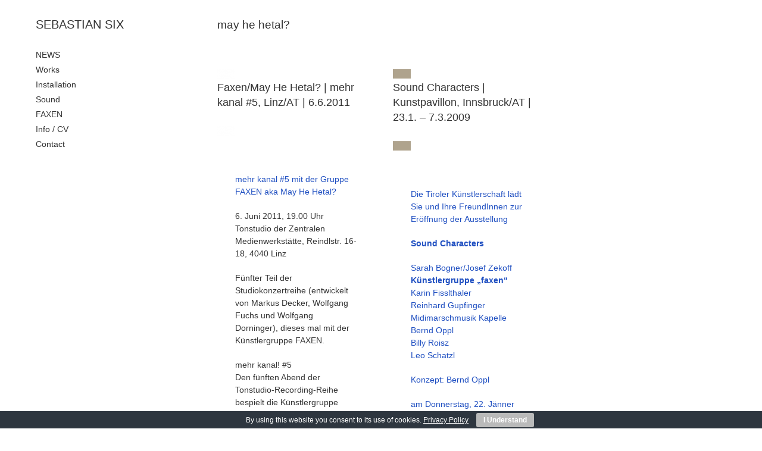

--- FILE ---
content_type: text/html; charset=UTF-8
request_url: https://sebastiansix.net/portfolio_tag/may-he-hetal/
body_size: 11998
content:
<!DOCTYPE html>
<html lang="de" class="no-js">
<head>
<meta charset="UTF-8" />
			<meta name="viewport" content="width=device-width">
		<link rel="profile" href="http://gmpg.org/xfn/11" />
	<link rel="pingback" href="https://sebastiansix.net/xmlrpc.php" />
	<title>may he hetal? &#8211; SEBASTIAN SIX</title>
<meta name='robots' content='max-image-preview:large' />
<link rel='dns-prefetch' href='//fonts.googleapis.com' />
<link rel="alternate" type="application/rss+xml" title="SEBASTIAN SIX &raquo; Feed" href="https://sebastiansix.net/feed/" />
<link rel="alternate" type="application/rss+xml" title="SEBASTIAN SIX &raquo; Kommentar-Feed" href="https://sebastiansix.net/comments/feed/" />
<link rel="alternate" type="application/rss+xml" title="SEBASTIAN SIX &raquo; Portfolio-Schlagwort-Feed für may he hetal?" href="https://sebastiansix.net/portfolio_tag/may-he-hetal/feed/" />
<style id='wp-img-auto-sizes-contain-inline-css' type='text/css'>
img:is([sizes=auto i],[sizes^="auto," i]){contain-intrinsic-size:3000px 1500px}
/*# sourceURL=wp-img-auto-sizes-contain-inline-css */
</style>
<style id='wp-emoji-styles-inline-css' type='text/css'>

	img.wp-smiley, img.emoji {
		display: inline !important;
		border: none !important;
		box-shadow: none !important;
		height: 1em !important;
		width: 1em !important;
		margin: 0 0.07em !important;
		vertical-align: -0.1em !important;
		background: none !important;
		padding: 0 !important;
	}
/*# sourceURL=wp-emoji-styles-inline-css */
</style>
<style id='wp-block-library-inline-css' type='text/css'>
:root{--wp-block-synced-color:#7a00df;--wp-block-synced-color--rgb:122,0,223;--wp-bound-block-color:var(--wp-block-synced-color);--wp-editor-canvas-background:#ddd;--wp-admin-theme-color:#007cba;--wp-admin-theme-color--rgb:0,124,186;--wp-admin-theme-color-darker-10:#006ba1;--wp-admin-theme-color-darker-10--rgb:0,107,160.5;--wp-admin-theme-color-darker-20:#005a87;--wp-admin-theme-color-darker-20--rgb:0,90,135;--wp-admin-border-width-focus:2px}@media (min-resolution:192dpi){:root{--wp-admin-border-width-focus:1.5px}}.wp-element-button{cursor:pointer}:root .has-very-light-gray-background-color{background-color:#eee}:root .has-very-dark-gray-background-color{background-color:#313131}:root .has-very-light-gray-color{color:#eee}:root .has-very-dark-gray-color{color:#313131}:root .has-vivid-green-cyan-to-vivid-cyan-blue-gradient-background{background:linear-gradient(135deg,#00d084,#0693e3)}:root .has-purple-crush-gradient-background{background:linear-gradient(135deg,#34e2e4,#4721fb 50%,#ab1dfe)}:root .has-hazy-dawn-gradient-background{background:linear-gradient(135deg,#faaca8,#dad0ec)}:root .has-subdued-olive-gradient-background{background:linear-gradient(135deg,#fafae1,#67a671)}:root .has-atomic-cream-gradient-background{background:linear-gradient(135deg,#fdd79a,#004a59)}:root .has-nightshade-gradient-background{background:linear-gradient(135deg,#330968,#31cdcf)}:root .has-midnight-gradient-background{background:linear-gradient(135deg,#020381,#2874fc)}:root{--wp--preset--font-size--normal:16px;--wp--preset--font-size--huge:42px}.has-regular-font-size{font-size:1em}.has-larger-font-size{font-size:2.625em}.has-normal-font-size{font-size:var(--wp--preset--font-size--normal)}.has-huge-font-size{font-size:var(--wp--preset--font-size--huge)}.has-text-align-center{text-align:center}.has-text-align-left{text-align:left}.has-text-align-right{text-align:right}.has-fit-text{white-space:nowrap!important}#end-resizable-editor-section{display:none}.aligncenter{clear:both}.items-justified-left{justify-content:flex-start}.items-justified-center{justify-content:center}.items-justified-right{justify-content:flex-end}.items-justified-space-between{justify-content:space-between}.screen-reader-text{border:0;clip-path:inset(50%);height:1px;margin:-1px;overflow:hidden;padding:0;position:absolute;width:1px;word-wrap:normal!important}.screen-reader-text:focus{background-color:#ddd;clip-path:none;color:#444;display:block;font-size:1em;height:auto;left:5px;line-height:normal;padding:15px 23px 14px;text-decoration:none;top:5px;width:auto;z-index:100000}html :where(.has-border-color){border-style:solid}html :where([style*=border-top-color]){border-top-style:solid}html :where([style*=border-right-color]){border-right-style:solid}html :where([style*=border-bottom-color]){border-bottom-style:solid}html :where([style*=border-left-color]){border-left-style:solid}html :where([style*=border-width]){border-style:solid}html :where([style*=border-top-width]){border-top-style:solid}html :where([style*=border-right-width]){border-right-style:solid}html :where([style*=border-bottom-width]){border-bottom-style:solid}html :where([style*=border-left-width]){border-left-style:solid}html :where(img[class*=wp-image-]){height:auto;max-width:100%}:where(figure){margin:0 0 1em}html :where(.is-position-sticky){--wp-admin--admin-bar--position-offset:var(--wp-admin--admin-bar--height,0px)}@media screen and (max-width:600px){html :where(.is-position-sticky){--wp-admin--admin-bar--position-offset:0px}}

/*# sourceURL=wp-block-library-inline-css */
</style><style id='wp-block-group-inline-css' type='text/css'>
.wp-block-group{box-sizing:border-box}:where(.wp-block-group.wp-block-group-is-layout-constrained){position:relative}
/*# sourceURL=https://sebastiansix.net/wp-includes/blocks/group/style.min.css */
</style>
<style id='global-styles-inline-css' type='text/css'>
:root{--wp--preset--aspect-ratio--square: 1;--wp--preset--aspect-ratio--4-3: 4/3;--wp--preset--aspect-ratio--3-4: 3/4;--wp--preset--aspect-ratio--3-2: 3/2;--wp--preset--aspect-ratio--2-3: 2/3;--wp--preset--aspect-ratio--16-9: 16/9;--wp--preset--aspect-ratio--9-16: 9/16;--wp--preset--color--black: #000000;--wp--preset--color--cyan-bluish-gray: #abb8c3;--wp--preset--color--white: #ffffff;--wp--preset--color--pale-pink: #f78da7;--wp--preset--color--vivid-red: #cf2e2e;--wp--preset--color--luminous-vivid-orange: #ff6900;--wp--preset--color--luminous-vivid-amber: #fcb900;--wp--preset--color--light-green-cyan: #7bdcb5;--wp--preset--color--vivid-green-cyan: #00d084;--wp--preset--color--pale-cyan-blue: #8ed1fc;--wp--preset--color--vivid-cyan-blue: #0693e3;--wp--preset--color--vivid-purple: #9b51e0;--wp--preset--gradient--vivid-cyan-blue-to-vivid-purple: linear-gradient(135deg,rgb(6,147,227) 0%,rgb(155,81,224) 100%);--wp--preset--gradient--light-green-cyan-to-vivid-green-cyan: linear-gradient(135deg,rgb(122,220,180) 0%,rgb(0,208,130) 100%);--wp--preset--gradient--luminous-vivid-amber-to-luminous-vivid-orange: linear-gradient(135deg,rgb(252,185,0) 0%,rgb(255,105,0) 100%);--wp--preset--gradient--luminous-vivid-orange-to-vivid-red: linear-gradient(135deg,rgb(255,105,0) 0%,rgb(207,46,46) 100%);--wp--preset--gradient--very-light-gray-to-cyan-bluish-gray: linear-gradient(135deg,rgb(238,238,238) 0%,rgb(169,184,195) 100%);--wp--preset--gradient--cool-to-warm-spectrum: linear-gradient(135deg,rgb(74,234,220) 0%,rgb(151,120,209) 20%,rgb(207,42,186) 40%,rgb(238,44,130) 60%,rgb(251,105,98) 80%,rgb(254,248,76) 100%);--wp--preset--gradient--blush-light-purple: linear-gradient(135deg,rgb(255,206,236) 0%,rgb(152,150,240) 100%);--wp--preset--gradient--blush-bordeaux: linear-gradient(135deg,rgb(254,205,165) 0%,rgb(254,45,45) 50%,rgb(107,0,62) 100%);--wp--preset--gradient--luminous-dusk: linear-gradient(135deg,rgb(255,203,112) 0%,rgb(199,81,192) 50%,rgb(65,88,208) 100%);--wp--preset--gradient--pale-ocean: linear-gradient(135deg,rgb(255,245,203) 0%,rgb(182,227,212) 50%,rgb(51,167,181) 100%);--wp--preset--gradient--electric-grass: linear-gradient(135deg,rgb(202,248,128) 0%,rgb(113,206,126) 100%);--wp--preset--gradient--midnight: linear-gradient(135deg,rgb(2,3,129) 0%,rgb(40,116,252) 100%);--wp--preset--font-size--small: 13px;--wp--preset--font-size--medium: 20px;--wp--preset--font-size--large: 36px;--wp--preset--font-size--x-large: 42px;--wp--preset--spacing--20: 0.44rem;--wp--preset--spacing--30: 0.67rem;--wp--preset--spacing--40: 1rem;--wp--preset--spacing--50: 1.5rem;--wp--preset--spacing--60: 2.25rem;--wp--preset--spacing--70: 3.38rem;--wp--preset--spacing--80: 5.06rem;--wp--preset--shadow--natural: 6px 6px 9px rgba(0, 0, 0, 0.2);--wp--preset--shadow--deep: 12px 12px 50px rgba(0, 0, 0, 0.4);--wp--preset--shadow--sharp: 6px 6px 0px rgba(0, 0, 0, 0.2);--wp--preset--shadow--outlined: 6px 6px 0px -3px rgb(255, 255, 255), 6px 6px rgb(0, 0, 0);--wp--preset--shadow--crisp: 6px 6px 0px rgb(0, 0, 0);}:where(.is-layout-flex){gap: 0.5em;}:where(.is-layout-grid){gap: 0.5em;}body .is-layout-flex{display: flex;}.is-layout-flex{flex-wrap: wrap;align-items: center;}.is-layout-flex > :is(*, div){margin: 0;}body .is-layout-grid{display: grid;}.is-layout-grid > :is(*, div){margin: 0;}:where(.wp-block-columns.is-layout-flex){gap: 2em;}:where(.wp-block-columns.is-layout-grid){gap: 2em;}:where(.wp-block-post-template.is-layout-flex){gap: 1.25em;}:where(.wp-block-post-template.is-layout-grid){gap: 1.25em;}.has-black-color{color: var(--wp--preset--color--black) !important;}.has-cyan-bluish-gray-color{color: var(--wp--preset--color--cyan-bluish-gray) !important;}.has-white-color{color: var(--wp--preset--color--white) !important;}.has-pale-pink-color{color: var(--wp--preset--color--pale-pink) !important;}.has-vivid-red-color{color: var(--wp--preset--color--vivid-red) !important;}.has-luminous-vivid-orange-color{color: var(--wp--preset--color--luminous-vivid-orange) !important;}.has-luminous-vivid-amber-color{color: var(--wp--preset--color--luminous-vivid-amber) !important;}.has-light-green-cyan-color{color: var(--wp--preset--color--light-green-cyan) !important;}.has-vivid-green-cyan-color{color: var(--wp--preset--color--vivid-green-cyan) !important;}.has-pale-cyan-blue-color{color: var(--wp--preset--color--pale-cyan-blue) !important;}.has-vivid-cyan-blue-color{color: var(--wp--preset--color--vivid-cyan-blue) !important;}.has-vivid-purple-color{color: var(--wp--preset--color--vivid-purple) !important;}.has-black-background-color{background-color: var(--wp--preset--color--black) !important;}.has-cyan-bluish-gray-background-color{background-color: var(--wp--preset--color--cyan-bluish-gray) !important;}.has-white-background-color{background-color: var(--wp--preset--color--white) !important;}.has-pale-pink-background-color{background-color: var(--wp--preset--color--pale-pink) !important;}.has-vivid-red-background-color{background-color: var(--wp--preset--color--vivid-red) !important;}.has-luminous-vivid-orange-background-color{background-color: var(--wp--preset--color--luminous-vivid-orange) !important;}.has-luminous-vivid-amber-background-color{background-color: var(--wp--preset--color--luminous-vivid-amber) !important;}.has-light-green-cyan-background-color{background-color: var(--wp--preset--color--light-green-cyan) !important;}.has-vivid-green-cyan-background-color{background-color: var(--wp--preset--color--vivid-green-cyan) !important;}.has-pale-cyan-blue-background-color{background-color: var(--wp--preset--color--pale-cyan-blue) !important;}.has-vivid-cyan-blue-background-color{background-color: var(--wp--preset--color--vivid-cyan-blue) !important;}.has-vivid-purple-background-color{background-color: var(--wp--preset--color--vivid-purple) !important;}.has-black-border-color{border-color: var(--wp--preset--color--black) !important;}.has-cyan-bluish-gray-border-color{border-color: var(--wp--preset--color--cyan-bluish-gray) !important;}.has-white-border-color{border-color: var(--wp--preset--color--white) !important;}.has-pale-pink-border-color{border-color: var(--wp--preset--color--pale-pink) !important;}.has-vivid-red-border-color{border-color: var(--wp--preset--color--vivid-red) !important;}.has-luminous-vivid-orange-border-color{border-color: var(--wp--preset--color--luminous-vivid-orange) !important;}.has-luminous-vivid-amber-border-color{border-color: var(--wp--preset--color--luminous-vivid-amber) !important;}.has-light-green-cyan-border-color{border-color: var(--wp--preset--color--light-green-cyan) !important;}.has-vivid-green-cyan-border-color{border-color: var(--wp--preset--color--vivid-green-cyan) !important;}.has-pale-cyan-blue-border-color{border-color: var(--wp--preset--color--pale-cyan-blue) !important;}.has-vivid-cyan-blue-border-color{border-color: var(--wp--preset--color--vivid-cyan-blue) !important;}.has-vivid-purple-border-color{border-color: var(--wp--preset--color--vivid-purple) !important;}.has-vivid-cyan-blue-to-vivid-purple-gradient-background{background: var(--wp--preset--gradient--vivid-cyan-blue-to-vivid-purple) !important;}.has-light-green-cyan-to-vivid-green-cyan-gradient-background{background: var(--wp--preset--gradient--light-green-cyan-to-vivid-green-cyan) !important;}.has-luminous-vivid-amber-to-luminous-vivid-orange-gradient-background{background: var(--wp--preset--gradient--luminous-vivid-amber-to-luminous-vivid-orange) !important;}.has-luminous-vivid-orange-to-vivid-red-gradient-background{background: var(--wp--preset--gradient--luminous-vivid-orange-to-vivid-red) !important;}.has-very-light-gray-to-cyan-bluish-gray-gradient-background{background: var(--wp--preset--gradient--very-light-gray-to-cyan-bluish-gray) !important;}.has-cool-to-warm-spectrum-gradient-background{background: var(--wp--preset--gradient--cool-to-warm-spectrum) !important;}.has-blush-light-purple-gradient-background{background: var(--wp--preset--gradient--blush-light-purple) !important;}.has-blush-bordeaux-gradient-background{background: var(--wp--preset--gradient--blush-bordeaux) !important;}.has-luminous-dusk-gradient-background{background: var(--wp--preset--gradient--luminous-dusk) !important;}.has-pale-ocean-gradient-background{background: var(--wp--preset--gradient--pale-ocean) !important;}.has-electric-grass-gradient-background{background: var(--wp--preset--gradient--electric-grass) !important;}.has-midnight-gradient-background{background: var(--wp--preset--gradient--midnight) !important;}.has-small-font-size{font-size: var(--wp--preset--font-size--small) !important;}.has-medium-font-size{font-size: var(--wp--preset--font-size--medium) !important;}.has-large-font-size{font-size: var(--wp--preset--font-size--large) !important;}.has-x-large-font-size{font-size: var(--wp--preset--font-size--x-large) !important;}
/*# sourceURL=global-styles-inline-css */
</style>

<style id='classic-theme-styles-inline-css' type='text/css'>
/*! This file is auto-generated */
.wp-block-button__link{color:#fff;background-color:#32373c;border-radius:9999px;box-shadow:none;text-decoration:none;padding:calc(.667em + 2px) calc(1.333em + 2px);font-size:1.125em}.wp-block-file__button{background:#32373c;color:#fff;text-decoration:none}
/*# sourceURL=/wp-includes/css/classic-themes.min.css */
</style>
<link rel='stylesheet' id='cookie-bar-css-css' href='https://sebastiansix.net/wp-content/plugins/cookie-bar/css/cookie-bar.css?ver=6.9' type='text/css' media='all' />
<link rel='stylesheet' id='leaflet-css-css' href='https://sebastiansix.net/wp-content/plugins/meow-lightbox/app/style.min.css?ver=1769513680' type='text/css' media='all' />
<link rel='stylesheet' id='wp_portfolio_style-css' href='https://sebastiansix.net/wp-content/themes/wp-portfolio-pro/style.css?ver=6.9' type='text/css' media='all' />
<link rel='stylesheet' id='wp-portfolio-font-awesome-css' href='https://sebastiansix.net/wp-content/themes/wp-portfolio-pro/font-awesome/css/font-awesome.css?ver=6.9' type='text/css' media='all' />
<link rel='stylesheet' id='wp_portfolio_responsive-css' href='https://sebastiansix.net/wp-content/themes/wp-portfolio-pro/css/responsive.css?ver=6.9' type='text/css' media='all' />
<link rel='stylesheet' id='owl_carousel-css' href='https://sebastiansix.net/wp-content/themes/wp-portfolio-pro/owlcarousel/owl.carousel.css?ver=6.9' type='text/css' media='all' />
<link rel='stylesheet' id='wp_portfolio_google_font-css' href='//fonts.googleapis.com/css?family=Array%3A700%2C700italic%2C400%2C300%2C300italic%2C400italic%2C600%2C600italic&#038;ver=6.9' type='text/css' media='all' />
<link rel='stylesheet' id='slb_core-css' href='https://sebastiansix.net/wp-content/plugins/simple-lightbox/client/css/app.css?ver=2.9.4' type='text/css' media='all' />
<script type="text/javascript" src="https://sebastiansix.net/wp-includes/js/jquery/jquery.min.js?ver=3.7.1" id="jquery-core-js"></script>
<script type="text/javascript" src="https://sebastiansix.net/wp-includes/js/jquery/jquery-migrate.min.js?ver=3.4.1" id="jquery-migrate-js"></script>
<script type="text/javascript" src="https://sebastiansix.net/wp-content/plugins/cookie-bar/js/cookie-bar.js?ver=1769702224" id="cookie-bar-js-js"></script>
<script type="text/javascript" src="https://sebastiansix.net/wp-includes/js/dist/hooks.min.js?ver=dd5603f07f9220ed27f1" id="wp-hooks-js"></script>
<script type="text/javascript" src="https://sebastiansix.net/wp-includes/js/dist/i18n.min.js?ver=c26c3dc7bed366793375" id="wp-i18n-js"></script>
<script type="text/javascript" id="wp-i18n-js-after">
/* <![CDATA[ */
wp.i18n.setLocaleData( { 'text direction\u0004ltr': [ 'ltr' ] } );
//# sourceURL=wp-i18n-js-after
/* ]]> */
</script>
<script type="text/javascript" id="mwl-build-js-js-extra">
/* <![CDATA[ */
var mwl_settings = {"api_url":"https://sebastiansix.net/wp-json/meow-lightbox/v1/","rest_nonce":"6a63414cd6","plugin_url":"https://sebastiansix.net/wp-content/plugins/meow-lightbox/app/","version":"1769513680","settings":{"rtf_slider_fix":false,"engine":"default","backdrop_opacity":85,"theme":"dark","flat_orientation":"below","orientation":"auto","selector":".entry-content, .gallery, .mgl-gallery, .wp-block-gallery,  .wp-block-image","selector_ahead":false,"deep_linking":false,"deep_linking_slug":"mwl","rendering_delay":300,"skip_dynamic_fetch":false,"include_orphans":false,"js_logs":false,"social_sharing":false,"social_sharing_facebook":true,"social_sharing_twitter":true,"social_sharing_pinterest":true,"separate_galleries":false,"disable_arrows_on_mobile":false,"animation_toggle":"none","animation_speed":"normal","low_res_placeholder":false,"wordpress_big_image":false,"right_click_protection":true,"magnification":true,"full_screen":true,"anti_selector":".blog, .archive, .emoji, .attachment-post-image, .lsow-project-image","preloading":false,"download_link":false,"caption_source":"caption","caption_ellipsis":true,"exif":{"title":"","caption":"1","camera":"","lens":"","date":false,"date_timezone":false,"shutter_speed":"","aperture":"","focal_length":"","copyright":false,"author":false,"iso":"","keywords":false,"metadata_toggle":false,"metadata_toggle_start_hidden":false},"slideshow":{"enabled":false,"timer":3000},"map":{"enabled":false}}};
//# sourceURL=mwl-build-js-js-extra
/* ]]> */
</script>
<script type="text/javascript" src="https://sebastiansix.net/wp-content/plugins/meow-lightbox/app/lightbox.js?ver=1769513680" id="mwl-build-js-js"></script>
<link rel="https://api.w.org/" href="https://sebastiansix.net/wp-json/" /><link rel="alternate" title="JSON" type="application/json" href="https://sebastiansix.net/wp-json/wp/v2/portfolio_tag/149" /><link rel="EditURI" type="application/rsd+xml" title="RSD" href="https://sebastiansix.net/xmlrpc.php?rsd" />
<meta name="generator" content="WordPress 6.9" />
<!-- SEBASTIAN SIX Custom CSS Styles -->
<style type="text/css" media="screen">
.post-main .has-post-thumbnail .entry-wrap:hover .entry-main {
  opacity: 0.6;
}

.entry-meta.clearfix {
  display: none;
}

.entry-meta {
  visibility: hidden;
}

.site-info.clearfix {
  display: none;
}

.nav-links.clearfix {
  display: none;
}

.site-header::after {
  display: none;
}

#site-title a::after {
  display: none;
}

.sow-blog-content-wrapper {
  width: 80%;
}

.post-main .sticky .sticky-post {
  display: none;
}
</style>
		<style type="text/css">
		/* Slider Content Center */
		.featured-slider .featured-text {
			top: 50%;
			left: 50%;
			right: auto;
			bottom: auto;
			-webkit-transform: translate(-50%, -50%);
			-ms-transform: translate(-50%, -50%);
			transform: translate(-50%, -50%);
		}
		@media only screen and (max-width: 1023px) {
			.featured-slider .featured-text {
				text-align: center;
				padding-left: 15px;
				padding-right: 15px;
			}
		}
					/* Slider Height */
			.featured-slider .featured-image::before {
				padding-top: 0%			}
					</style>
		
<style type="text/css">

/* Site Title */
#site-title {
	font-family: 'Array', sans-serif;
}

/* Main Content Wrap*/
	#page {
		background-color: #ffffff;
	}

/* Content */
	body,
	input,
	textarea,
	select,
	.post-main .post p,
	.woocommerce ul.products li.product .price,
	.woocommerce div.product p.price,
	.woocommerce div.product span.price,
	.woocommerce-page .select2-container--default .select2-selection--single .select2-selection__rendered,
	.widget_featured_page .highlighted-content,
	.wp-block-calendar table caption,
	.wp-block-calendar table tbody,
	.wp-block-latest-posts__post-date {
		color: #333333;
	}
	.widget_testimonial .owl-carousel .owl-dots .owl-dot span {
		background-color: #333333;
	}
	blockquote {
		border-color: #333333;
	}
	input.s::-webkit-input-placeholder {
		color: #333333;
	}
	input.s::-moz-placeholder {
		color: #333333;
	}
	input.s:-ms-input-placeholder {
		color: #333333;
	}
	input.s:-moz-placeholder {
		color: #333333;
	}
/* links */
	::selection {
	background-color: #1f4fc1;
	color: #fff;
	}
	::-moz-selection {
		background-color: #1f4fc1;
		color: #fff;
	}
	a,
	.tag-links,
	.tag-links:before,
	.wp-pagenavi a,
	.woocommerce .star-rating,
	.woocommerce .star-rating:before,
	.wp-block-calendar tfoot a,
	.widget ul li a,
	.widget_tag_cloud a,
	.woocommerce-MyAccount-navigation ul li a,
	.woocommerce nav.woocommerce-pagination ul li .page-numbers {
		color: #1f4fc1;
	}
	.widget_testimonial .owl-carousel .owl-dots .owl-dot.active span {
		background-color: #1f4fc1;
	}
/* Link Hover */
	a:focus,
	a:active,
	a:hover,
	#site-title a:hover,
	#site-title a:focus,
	#site-title a:active,
	.entry-title a:hover,
	.entry-title a:focus,
	.entry-title a:active,
	.entry-meta a:hover,
	.widget_service .service-title a:hover,
	.widget a:hover,
	#secondary .widget a:hover,
	#colophon .widget a:hover,
	.widget ul li a:hover,
	#secondary .widget ul li a:hover,
	#colophon .widget ul li a:hover,
	.site-info .copyright a:hover,
	.main-navigation a:hover,
	.main-navigation ul li.current-menu-item > a,
	.main-navigation ul li.current_page_ancestor > a,
	.main-navigation ul li.current-menu-ancestor > a,
	.main-navigation ul li.current_page_item > a,
	.top-navigation a:hover,
	.top-navigation ul li.current-menu-item > a,
	.top-navigation ul li.current_page_ancestor > a,
	.top-navigation ul li.current-menu-ancestor > a,
	.top-navigation ul li.current_page_item > a,
	.top-navigation ul li:hover > a,
	.top-navigation ul li ul li a:hover,
	.top-navigation ul li ul li:hover > a,
	.widget_archive li a[aria-current="page"],
	#secondary .widget_archive li a[aria-current="page"],
	#colophon .widget_archive li a[aria-current="page"],
	.widget_categories .current-cat a,
	#secondary .widget_categories .current-cat a,
	#colophon .widget_categories .current-cat a,
	.widget_tag_cloud a:hover,
	#secondary .widget_tag_cloud a:hover,
	#colophon .widget_tag_cloud a:hover,
	.widget_nav_menu ul li.current_page_item > a,
	.widget_nav_menu ul li.current_page_ancestor > a,
	.widget_nav_menu ul li.current-menu-item > a,
	.widget_nav_menu ul li.current-menu-ancestor > a,
	#secondary .widget_nav_menu ul li.current_page_item > a,
	#secondary .widget_nav_menu ul li.current_page_ancestor > a,
	#secondary .widget_nav_menu ul li.current-menu-item > a,
	#secondary .widget_nav_menu ul li.current-menu-ancestor > a,
	#colophon .widget_nav_menu ul li.current_page_item > a,
	#colophon .widget_nav_menu ul li.current_page_ancestor > a,
	#colophon .widget_nav_menu ul li.current-menu-item > a,
	#colophon .widget_nav_menu ul li.current-menu-ancestor > a,
	.widget_pages ul li.current_page_item > a,
	.widget_pages ul li.current_page_ancestor > a,
	#secondary .widget_pages ul li.current_page_item > a,
	#secondary .widget_pages ul li.current_page_ancestor > a,
	#colophon .widget_pages ul li.current_page_item > a,
	#colophon .widget_pages ul li.current_page_ancestor > a,
	.featured-slider .featured-text .featured-title a:hover,
	.woocommerce-MyAccount-navigation ul li:hover a,
	.woocommerce-MyAccount-navigation ul li.is-active a,
	.woocommerce.widget_product_categories ul.product-categories .current-cat-parent > a,
	.woocommerce.widget_product_categories ul.product-categories .current-cat > a {
		color: #749bbf;
	}

/* Site Title */
	#site-title a {
		font-size:20px;
	}
/* Featured Slider Title */
	.featured-slider .featured-text .featured-title {
		font-size:19px;
	}
/* Template Widgets Title (Portfolio, Our Team, Testimonial, Service) and Blog List view Post Title */
	.site-main .widget-title,
	.entry-title,
	.comments-title,
	#respond h3#reply-title {
		font-size:28px;
	}
/* Service Item, Featured Page Widget Secondary Content, Our Team Name, Woo Commerce Products Title */
	.widget_service .service-title,
	.widget_featured_page .highlighted-content,
	#main .widget_our_team .our-team-name,
	.woocommerce ul.products li.product .woocommerce-loop-category__title,
	.woocommerce ul.products li.product .woocommerce-loop-product__title,
	.woocommerce ul.products li.product h3 {
		font-size:18px;
	}
/* Page Title */
	.page-title {
		font-size:19px;
	}
/* Blog Grid view Post Title and Sidebar/Footer Widget Title */
	.post-main .entry-title,
	#secondary .widget-title,
	#colophon .widget-title {
		font-size:18px;
	}
/* Post Navigation Title */
	.nav-links {
		font-size:14px;
	}
</style>
<!-- Matomo -->
<script>
  var _paq = window._paq = window._paq || [];
  /* tracker methods like "setCustomDimension" should be called before "trackPageView" */
  _paq.push(['trackPageView']);
_paq.push(['trackVisibleContentImpressions']);
  _paq.push(['enableLinkTracking']);
  (function() {
    var u="https://webstats.servus.at/";
    _paq.push(['setTrackerUrl', u+'piwik.php']);
    _paq.push(['setSiteId', '22']);
    var d=document, g=d.createElement('script'), s=d.getElementsByTagName('script')[0];
    g.async=true; g.src=u+'piwik.js'; s.parentNode.insertBefore(g,s);
  })();
</script>
<!-- End Matomo Code -->
<style type="text/css" id="custom-background-css">
body.custom-background { background-color: #ffffff; }
</style>
	<link rel="icon" href="https://sebastiansix.net/wp-content/uploads/2016/10/favicon-200x200.png" sizes="32x32" />
<link rel="icon" href="https://sebastiansix.net/wp-content/uploads/2016/10/favicon-200x200.png" sizes="192x192" />
<link rel="apple-touch-icon" href="https://sebastiansix.net/wp-content/uploads/2016/10/favicon-200x200.png" />
<meta name="msapplication-TileImage" content="https://sebastiansix.net/wp-content/uploads/2016/10/favicon-300x300.png" />
	<link rel='stylesheet' id='so-css-wp-portfolio-pro-css' href='https://sebastiansix.net/wp-content/uploads/so-css/so-css-wp-portfolio-pro.css?ver=1749625485' type='text/css' media='all' />
</head>
	<body class="archive tax-portfolio_tag term-may-he-hetal term-149 custom-background wp-theme-wp-portfolio-pro narrow-layout">
				<div id="page" class="hfeed site">
			<header id="masthead" class="site-header" role="banner">
				<section id="site-logo" class="clearfix">
							<h2 id="site-title"> 
					<a href="https://sebastiansix.net/" title="SEBASTIAN SIX" rel="home"> SEBASTIAN SIX </a> 
				</h2><!-- #site-title -->
							</section><!-- #site-logo -->
							<button class="menu-toggle">Responsive Menu</button>
										<nav id="site-navigation" class="main-navigation clearfix" role="navigation">
					<ul class="nav-menu"><li id="menu-item-8179" class="menu-item menu-item-type-post_type menu-item-object-page menu-item-8179"><a href="https://sebastiansix.net/news/">NEWS</a></li>
<li id="menu-item-7648" class="menu-item menu-item-type-taxonomy menu-item-object-category menu-item-7648"><a href="https://sebastiansix.net/category/artworks/">Works</a></li>
<li id="menu-item-2704" class="menu-item menu-item-type-taxonomy menu-item-object-category menu-item-2704"><a href="https://sebastiansix.net/category/artworks/installation/">Installation</a></li>
<li id="menu-item-2484" class="menu-item menu-item-type-taxonomy menu-item-object-category menu-item-2484"><a href="https://sebastiansix.net/category/artworks/sound/">Sound</a></li>
<li id="menu-item-5654" class="menu-item menu-item-type-taxonomy menu-item-object-category menu-item-5654"><a href="https://sebastiansix.net/category/faxen/">FAXEN</a></li>
<li id="menu-item-2695" class="menu-item menu-item-type-post_type menu-item-object-page menu-item-2695"><a href="https://sebastiansix.net/info/">Info / CV</a></li>
<li id="menu-item-2694" class="menu-item menu-item-type-post_type menu-item-object-page menu-item-2694"><a href="https://sebastiansix.net/contact/">Contact</a></li>
</ul>				</nav><!-- #access -->
		</header><!-- #masthead -->
<div id="content" class="site-content">
						<div class="page-title-wrap clearfix">
								<h1 class="page-title">may he hetal?</h1><!-- .page-title -->
													</div><!-- .page-title-wrap -->
						<div id="primary" class="content-area">
			<div id="main" class="site-main">	<div class="post-main column-area column-third clearfix">
						<section id="post-4423" class="column-wrap post-4423 portfolio type-portfolio status-publish has-post-thumbnail hentry portfolio_category-event portfolio_category-featured portfolio_category-news portfolio_category-performance portfolio_tag-148 portfolio_tag-faxen portfolio_tag-may-he-hetal">
																		<a class="entry-wrap" href="https://sebastiansix.net/portfolio/faxen-mehr-kanal/" title="Faxen/May He Hetal? | mehr kanal #5, Linz/AT | 6.6.2011" style="background-image:url('https://sebastiansix.net/wp-content/uploads/2018/05/mehr-kanal-5.png');" >
																<span class ="entry-main">
									<h2 class="entry-title">Faxen/May He Hetal? | mehr kanal #5, Linz/AT | 6.6.2011</h2><!-- .entry-title -->
																		<p><div id="pl-4423"  class="panel-layout" >
<div id="pg-4423-0"  class="panel-grid panel-no-style" >
<div id="pgc-4423-0-0"  class="panel-grid-cell panel-grid-cell-empty"  data-weight="1" ></div>
</div>
<div id="pg-4423-1"  class="panel-grid panel-no-style"  data-style="{&quot;background_image_attachment&quot;:false,&quot;background_display&quot;:&quot;tile&quot;,&quot;lsow_dark_bg&quot;:&quot;&quot;,&quot;cell_alignment&quot;:&quot;flex-start&quot;}"  data-ratio="0.7320508"  data-ratio-direction="right" >
<div id="pgc-4423-1-0"  class="panel-grid-cell"  data-weight="0.44092698882357" >
<div id="panel-4423-1-0-0" class="so-panel widget widget_sow-editor panel-first-child panel-last-child" data-index="0" data-style="{&quot;background_image_attachment&quot;:false,&quot;background_display&quot;:&quot;tile&quot;}" >
<div class="so-widget-sow-editor so-widget-sow-editor-base">
<div class="siteorigin-widget-tinymce textwidget">
	mehr kanal #5 mit der Gruppe FAXEN aka <a href="https://sebastiansix.net/2008/08/may-he-hetal/">May He Hetal?</a></p>
<p>6. Juni 2011, 19.00 Uhr<br />
Tonstudio der Zentralen Medienwerkstätte, Reindlstr. 16-18, 4040 Linz</p>
<p>Fünfter Teil der Studiokonzertreihe (entwickelt von Markus Decker, Wolfgang Fuchs und Wolfgang Dorninger), dieses mal mit der Künstlergruppe FAXEN.</p>
<p>mehr kanal! #5<br />
Den fünften Abend der Tonstudio-Recording-Reihe bespielt die Künstlergruppe Faxen, die mit ihren umgebauten und modifizierten, altbekannten Musikinstrumenten den Soundteppich auslegt. Die Gruppe sucht die Fehler in den Maschinen oder platziert sie dort, wo sie die Mutationen haben wollen. Mensch-Messgerät-Sound.</p></div>
</div>
</div>
</div>
<div id="pgc-4423-1-1"  class="panel-grid-cell panel-grid-cell-mobile-last"  data-weight="0.33143361251187" >
<div id="panel-4423-1-1-0" class="so-panel widget widget_sow-editor panel-first-child panel-last-child" data-index="1" data-style="{&quot;background_image_attachment&quot;:false,&quot;background_display&quot;:&quot;tile&quot;}" >
<div class="so-widget-sow-editor so-widget-sow-editor-base">
<div class="siteorigin-widget-tinymce textwidget">
<p><a href="https://sebastiansix.net/wp-content/uploads/2018/05/mehr-kanal-5.png" data-slb-active="1" data-slb-asset="809424150" data-slb-internal="0" data-slb-group="4423"><img fetchpriority="high" decoding="async" class="alignnone wp-image-4424 size-full" src="https://sebastiansix.net/wp-content/uploads/2018/05/mehr-kanal-5.png" alt="" width="848" height="1200" srcset="https://sebastiansix.net/wp-content/uploads/2018/05/mehr-kanal-5.png 848w, https://sebastiansix.net/wp-content/uploads/2018/05/mk5-212x300.png 212w, https://sebastiansix.net/wp-content/uploads/2018/05/mk5-724x1024.png 724w" sizes="(max-width: 848px) 100vw, 848px" /></a></p>
</div>
</div>
</div>
</div>
<div id="pgc-4423-1-2"  class="panel-grid-cell panel-grid-cell-empty"  data-weight="0.22763939866457" ></div>
</div>
<div id="pg-4423-2"  class="panel-grid panel-no-style"  data-style="{&quot;background_image_attachment&quot;:false,&quot;background_display&quot;:&quot;tile&quot;,&quot;lsow_dark_bg&quot;:&quot;&quot;,&quot;cell_alignment&quot;:&quot;flex-start&quot;}"  data-ratio="0.61803398"  data-ratio-direction="right" >
<div id="pgc-4423-2-0"  class="panel-grid-cell panel-grid-cell-empty"  data-weight="0.77638191443908" ></div>
<div id="pgc-4423-2-1"  class="panel-grid-cell panel-grid-cell-empty panel-grid-cell-mobile-last"  data-weight="0.032635083475271" ></div>
<div id="pgc-4423-2-2"  class="panel-grid-cell panel-grid-cell-empty"  data-weight="0.19098300208565" ></div>
</div>
</div>
</p>
																	</span><!-- .entry-main -->
							</a><!-- .entry-wrap -->
											</section><!-- post -->
									<section id="post-4280" class="column-wrap post-4280 portfolio type-portfolio status-publish has-post-thumbnail hentry portfolio_category-exhibition portfolio_category-featured portfolio_category-news portfolio_category-performance portfolio_tag-faxen portfolio_tag-may-he-hetal">
																		<a class="entry-wrap" href="https://sebastiansix.net/portfolio/sound-characters/" title="Sound Characters | Kunstpavillon, Innsbruck/AT | 23.1. – 7.3.2009" style="background-image:url('https://sebastiansix.net/wp-content/uploads/2009/01/sound_characters.jpg');" >
																<span class ="entry-main">
									<h2 class="entry-title">Sound Characters | Kunstpavillon, Innsbruck/AT | 23.1. – 7.3.2009</h2><!-- .entry-title -->
																		<p><div id="pl-4280"  class="panel-layout" >
<div id="pg-4280-0"  class="panel-grid panel-no-style" >
<div id="pgc-4280-0-0"  class="panel-grid-cell panel-grid-cell-empty"  data-weight="1" ></div>
</div>
<div id="pg-4280-1"  class="panel-grid panel-no-style"  data-style="{&quot;background_image_attachment&quot;:false,&quot;background_display&quot;:&quot;tile&quot;,&quot;lsow_dark_bg&quot;:&quot;&quot;,&quot;cell_alignment&quot;:&quot;flex-start&quot;}"  data-ratio="0.7320508"  data-ratio-direction="right" >
<div id="pgc-4280-1-0"  class="panel-grid-cell"  data-weight="0.44687936977595" >
<div id="panel-4280-1-0-0" class="so-panel widget widget_sow-editor panel-first-child panel-last-child" data-index="0" data-style="{&quot;background_image_attachment&quot;:false,&quot;background_display&quot;:&quot;tile&quot;}" >
<div class="so-widget-sow-editor so-widget-sow-editor-base">
<div class="siteorigin-widget-tinymce textwidget">
	Die Tiroler Künstlerschaft lädt Sie und Ihre FreundInnen zur Eröffnung der Ausstellung</p>
<p><strong>Sound Characters</strong></p>
<p>Sarah Bogner/Josef Zekoff<br />
<strong>Künstlergruppe „faxen“</strong><br />
Karin Fisslthaler<br />
Reinhard Gupfinger<br />
Midimarschmusik Kapelle<br />
Bernd Oppl<br />
Billy Roisz<br />
Leo Schatzl</p>
<p>Konzept: Bernd Oppl</p>
<p>am Donnerstag, 22. Jänner 2009 um 19.30 in den Kunstpavillon ein. Eröffnungsperformance: Festzug der Midimarschmusik Kapelle zum Kunstpavillon</p>
<p>Finissage: <strong>MAY HE HETAL</strong>, Andreas Kurz und Bernd Oppl live am Freitag, 06. März 2009 um 20.00</p>
<p>Dauer der Ausstellung:<br />
23. Jänner – 07. März 2009<br />
Di – Fr 10.00 – 12.00, 14.00 – 18.00 Sa 11.00 – 17.00</p></div>
</div>
</div>
</div>
<div id="pgc-4280-1-1"  class="panel-grid-cell panel-grid-cell-mobile-last"  data-weight="0.33825714538608" >
<div id="panel-4280-1-1-0" class="so-panel widget widget_sow-editor panel-first-child panel-last-child" data-index="1" data-style="{&quot;background_image_attachment&quot;:false,&quot;background_display&quot;:&quot;tile&quot;}" >
<div class="so-widget-sow-editor so-widget-sow-editor-base">
<div class="siteorigin-widget-tinymce textwidget">
<p><a href="https://sebastiansix.net/wp-content/uploads/2009/01/sound_characters.jpg" data-slb-active="1" data-slb-asset="1306532258" data-slb-internal="0" data-slb-group="4280"><img decoding="async" class="alignnone wp-image-4282 size-full" src="https://sebastiansix.net/wp-content/uploads/2009/01/sound_characters.jpg" alt="" width="1176" height="2266" srcset="https://sebastiansix.net/wp-content/uploads/2009/01/sound_characters.jpg 1176w, https://sebastiansix.net/wp-content/uploads/2009/01/sound_characters-156x300.jpg 156w, https://sebastiansix.net/wp-content/uploads/2009/01/sound_characters-531x1024.jpg 531w" sizes="(max-width: 1176px) 100vw, 1176px" /></a></p>
</div>
</div>
</div>
</div>
<div id="pgc-4280-1-2"  class="panel-grid-cell panel-grid-cell-empty"  data-weight="0.21486348483798" ></div>
</div>
<div id="pg-4280-2"  class="panel-grid panel-no-style"  data-style="{&quot;background_image_attachment&quot;:false,&quot;background_display&quot;:&quot;tile&quot;,&quot;lsow_dark_bg&quot;:&quot;&quot;,&quot;cell_alignment&quot;:&quot;flex-start&quot;}"  data-ratio="0.61803398"  data-ratio-direction="right" >
<div id="pgc-4280-2-0"  class="panel-grid-cell panel-grid-cell-empty"  data-weight="0.77638191443908" ></div>
<div id="pgc-4280-2-1"  class="panel-grid-cell panel-grid-cell-empty panel-grid-cell-mobile-last"  data-weight="0.032635083475271" ></div>
<div id="pgc-4280-2-2"  class="panel-grid-cell panel-grid-cell-empty"  data-weight="0.19098300208565" ></div>
</div>
</div>
</p>
																	</span><!-- .entry-main -->
							</a><!-- .entry-wrap -->
											</section><!-- post -->
					</div><!-- #post-main -->
	</div><!-- #main -->			</div><!-- #primary -->
	</div><!-- #content -->
		<div id="secondary">
	  <aside id="block-5" class="widget widget_block">
<div class="wp-block-group"><div class="wp-block-group__inner-container is-layout-flow wp-block-group-is-layout-flow"></div></div>
</aside><aside id="block-15" class="widget widget_block"></aside>	</div><!-- #secondary -->						<footer id="colophon" class="site-footer clearfix" role="contentinfo">
					<div class="site-info clearfix">
		<div class="social-profiles clearfix">
		<ul class="menu">
<li class="page_item page-item-2680"><a href="https://sebastiansix.net/contact/"><span class="screen-reader-text">Contact</span></a></li>
<li class="page_item page-item-2677"><a href="https://sebastiansix.net/info/"><span class="screen-reader-text">Info / CV</span></a></li>
<li class="page_item page-item-2732"><a href="https://sebastiansix.net/news/"><span class="screen-reader-text">NEWS</span></a></li>
<li class="page_item page-item-4792"><a href="https://sebastiansix.net/privacy-policy-impressum/"><span class="screen-reader-text">Privacy Policy</span></a></li>
</ul>
		</div><!-- .social-profiles -->
	<div class="copyright">Copyright ©2022 &lt;a href=&quot;https://sebastiansix.net/&quot; title=&quot;SEBASTIAN SIX&quot;  | <a class="privacy-policy-link" href="https://sebastiansix.net/privacy-policy-impressum/" rel="privacy-policy">Privacy Policy</a></div><!-- .copyright -->	</div><!-- .site-info -->
	<div class="back-to-top"><a title="Go to Top" href="#masthead"></a></div><!-- .back-to-top -->
			</footer><!-- #colophon -->
		</div><!-- #page -->
		<script type="speculationrules">
{"prefetch":[{"source":"document","where":{"and":[{"href_matches":"/*"},{"not":{"href_matches":["/wp-*.php","/wp-admin/*","/wp-content/uploads/*","/wp-content/*","/wp-content/plugins/*","/wp-content/themes/wp-portfolio-pro/*","/*\\?(.+)"]}},{"not":{"selector_matches":"a[rel~=\"nofollow\"]"}},{"not":{"selector_matches":".no-prefetch, .no-prefetch a"}}]},"eagerness":"conservative"}]}
</script>
        <style type="text/css" >
            



        </style>
    <!-- Cookie Bar -->
<div id="eu-cookie-bar">By using this website you consent to its use of cookies. <a href='https://sebastiansix.net/privacy-policy-impressum/' target='_blank' rel='nofollow'> Privacy Policy</a> <button id="euCookieAcceptWP"  style="background:#bababa;"  onclick="euSetCookie('euCookiesAcc', true, 30); euAcceptCookiesWP();">I Understand</button></div>
<!-- End Cookie Bar -->
<script type="text/javascript" src="https://sebastiansix.net/wp-content/themes/wp-portfolio-pro/owlcarousel/owl.carousel.js?ver=2.2.1" id="owl_carousel-js"></script>
<script type="text/javascript" src="https://sebastiansix.net/wp-content/themes/wp-portfolio-pro/owlcarousel/owl.carousel-settings.js?ver=6.9" id="wp_portfolio_owl_carousel-js"></script>
<script type="text/javascript" src="https://sebastiansix.net/wp-content/themes/wp-portfolio-pro/js/scripts.js?ver=6.9" id="wp-portfolio-scripts-js"></script>
<script type="text/javascript" src="https://sebastiansix.net/wp-content/plugins/simple-lightbox/client/js/prod/lib.core.js?ver=2.9.4" id="slb_core-js"></script>
<script type="text/javascript" src="https://sebastiansix.net/wp-content/plugins/simple-lightbox/client/js/prod/lib.view.js?ver=2.9.4" id="slb_view-js"></script>
<script type="text/javascript" src="https://sebastiansix.net/wp-content/plugins/simple-lightbox/themes/baseline/js/prod/client.js?ver=2.9.4" id="slb-asset-slb_baseline-base-js"></script>
<script type="text/javascript" src="https://sebastiansix.net/wp-content/plugins/simple-lightbox/themes/default/js/prod/client.js?ver=2.9.4" id="slb-asset-slb_default-base-js"></script>
<script type="text/javascript" src="https://sebastiansix.net/wp-content/plugins/simple-lightbox/template-tags/item/js/prod/tag.item.js?ver=2.9.4" id="slb-asset-item-base-js"></script>
<script type="text/javascript" src="https://sebastiansix.net/wp-content/plugins/simple-lightbox/template-tags/ui/js/prod/tag.ui.js?ver=2.9.4" id="slb-asset-ui-base-js"></script>
<script type="text/javascript" src="https://sebastiansix.net/wp-content/plugins/simple-lightbox/content-handlers/image/js/prod/handler.image.js?ver=2.9.4" id="slb-asset-image-base-js"></script>
<script id="wp-emoji-settings" type="application/json">
{"baseUrl":"https://s.w.org/images/core/emoji/17.0.2/72x72/","ext":".png","svgUrl":"https://s.w.org/images/core/emoji/17.0.2/svg/","svgExt":".svg","source":{"concatemoji":"https://sebastiansix.net/wp-includes/js/wp-emoji-release.min.js?ver=6.9"}}
</script>
<script type="module">
/* <![CDATA[ */
/*! This file is auto-generated */
const a=JSON.parse(document.getElementById("wp-emoji-settings").textContent),o=(window._wpemojiSettings=a,"wpEmojiSettingsSupports"),s=["flag","emoji"];function i(e){try{var t={supportTests:e,timestamp:(new Date).valueOf()};sessionStorage.setItem(o,JSON.stringify(t))}catch(e){}}function c(e,t,n){e.clearRect(0,0,e.canvas.width,e.canvas.height),e.fillText(t,0,0);t=new Uint32Array(e.getImageData(0,0,e.canvas.width,e.canvas.height).data);e.clearRect(0,0,e.canvas.width,e.canvas.height),e.fillText(n,0,0);const a=new Uint32Array(e.getImageData(0,0,e.canvas.width,e.canvas.height).data);return t.every((e,t)=>e===a[t])}function p(e,t){e.clearRect(0,0,e.canvas.width,e.canvas.height),e.fillText(t,0,0);var n=e.getImageData(16,16,1,1);for(let e=0;e<n.data.length;e++)if(0!==n.data[e])return!1;return!0}function u(e,t,n,a){switch(t){case"flag":return n(e,"\ud83c\udff3\ufe0f\u200d\u26a7\ufe0f","\ud83c\udff3\ufe0f\u200b\u26a7\ufe0f")?!1:!n(e,"\ud83c\udde8\ud83c\uddf6","\ud83c\udde8\u200b\ud83c\uddf6")&&!n(e,"\ud83c\udff4\udb40\udc67\udb40\udc62\udb40\udc65\udb40\udc6e\udb40\udc67\udb40\udc7f","\ud83c\udff4\u200b\udb40\udc67\u200b\udb40\udc62\u200b\udb40\udc65\u200b\udb40\udc6e\u200b\udb40\udc67\u200b\udb40\udc7f");case"emoji":return!a(e,"\ud83e\u1fac8")}return!1}function f(e,t,n,a){let r;const o=(r="undefined"!=typeof WorkerGlobalScope&&self instanceof WorkerGlobalScope?new OffscreenCanvas(300,150):document.createElement("canvas")).getContext("2d",{willReadFrequently:!0}),s=(o.textBaseline="top",o.font="600 32px Arial",{});return e.forEach(e=>{s[e]=t(o,e,n,a)}),s}function r(e){var t=document.createElement("script");t.src=e,t.defer=!0,document.head.appendChild(t)}a.supports={everything:!0,everythingExceptFlag:!0},new Promise(t=>{let n=function(){try{var e=JSON.parse(sessionStorage.getItem(o));if("object"==typeof e&&"number"==typeof e.timestamp&&(new Date).valueOf()<e.timestamp+604800&&"object"==typeof e.supportTests)return e.supportTests}catch(e){}return null}();if(!n){if("undefined"!=typeof Worker&&"undefined"!=typeof OffscreenCanvas&&"undefined"!=typeof URL&&URL.createObjectURL&&"undefined"!=typeof Blob)try{var e="postMessage("+f.toString()+"("+[JSON.stringify(s),u.toString(),c.toString(),p.toString()].join(",")+"));",a=new Blob([e],{type:"text/javascript"});const r=new Worker(URL.createObjectURL(a),{name:"wpTestEmojiSupports"});return void(r.onmessage=e=>{i(n=e.data),r.terminate(),t(n)})}catch(e){}i(n=f(s,u,c,p))}t(n)}).then(e=>{for(const n in e)a.supports[n]=e[n],a.supports.everything=a.supports.everything&&a.supports[n],"flag"!==n&&(a.supports.everythingExceptFlag=a.supports.everythingExceptFlag&&a.supports[n]);var t;a.supports.everythingExceptFlag=a.supports.everythingExceptFlag&&!a.supports.flag,a.supports.everything||((t=a.source||{}).concatemoji?r(t.concatemoji):t.wpemoji&&t.twemoji&&(r(t.twemoji),r(t.wpemoji)))});
//# sourceURL=https://sebastiansix.net/wp-includes/js/wp-emoji-loader.min.js
/* ]]> */
</script>
<script type="text/javascript" id="slb_footer">/* <![CDATA[ */if ( !!window.jQuery ) {(function($){$(document).ready(function(){if ( !!window.SLB && SLB.has_child('View.init') ) { SLB.View.init({"ui_autofit":true,"ui_animate":true,"slideshow_autostart":true,"slideshow_duration":"6","group_loop":true,"ui_overlay_opacity":"0.8","ui_title_default":false,"theme_default":"slb_default","ui_labels":{"loading":"Loading","close":"Close","nav_next":"Next","nav_prev":"Previous","slideshow_start":"Start slideshow","slideshow_stop":"Stop slideshow","group_status":"Item %current% of %total%"}}); }
if ( !!window.SLB && SLB.has_child('View.assets') ) { {$.extend(SLB.View.assets, {"809424150":{"id":4424,"type":"image","internal":true,"source":"https:\/\/sebastiansix.net\/wp-content\/uploads\/2018\/05\/mehr-kanal-5.png","title":"Mehr Kanal 5","caption":"","description":""},"1306532258":{"id":4282,"type":"image","internal":true,"source":"https:\/\/sebastiansix.net\/wp-content\/uploads\/2009\/01\/sound_characters.jpg","title":"Sound_Characters","caption":"","description":""}});} }
/* THM */
if ( !!window.SLB && SLB.has_child('View.extend_theme') ) { SLB.View.extend_theme('slb_baseline',{"name":"Grundlinie","parent":"","styles":[{"handle":"base","uri":"https:\/\/sebastiansix.net\/wp-content\/plugins\/simple-lightbox\/themes\/baseline\/css\/style.css","deps":[]}],"layout_raw":"<div class=\"slb_container\"><div class=\"slb_content\">{{item.content}}<div class=\"slb_nav\"><span class=\"slb_prev\">{{ui.nav_prev}}<\/span><span class=\"slb_next\">{{ui.nav_next}}<\/span><\/div><div class=\"slb_controls\"><span class=\"slb_close\">{{ui.close}}<\/span><span class=\"slb_slideshow\">{{ui.slideshow_control}}<\/span><\/div><div class=\"slb_loading\">{{ui.loading}}<\/div><\/div><div class=\"slb_details\"><div class=\"inner\"><div class=\"slb_data\"><div class=\"slb_data_content\"><span class=\"slb_data_title\">{{item.title}}<\/span><span class=\"slb_group_status\">{{ui.group_status}}<\/span><div class=\"slb_data_desc\">{{item.description}}<\/div><\/div><\/div><div class=\"slb_nav\"><span class=\"slb_prev\">{{ui.nav_prev}}<\/span><span class=\"slb_next\">{{ui.nav_next}}<\/span><\/div><\/div><\/div><\/div>"}); }if ( !!window.SLB && SLB.has_child('View.extend_theme') ) { SLB.View.extend_theme('slb_default',{"name":"Standard (hell)","parent":"slb_baseline","styles":[{"handle":"base","uri":"https:\/\/sebastiansix.net\/wp-content\/plugins\/simple-lightbox\/themes\/default\/css\/style.css","deps":[]}]}); }})})(jQuery);}/* ]]> */</script>
<script type="text/javascript" id="slb_context">/* <![CDATA[ */if ( !!window.jQuery ) {(function($){$(document).ready(function(){if ( !!window.SLB ) { {$.extend(SLB, {"context":["public","user_guest"]});} }})})(jQuery);}/* ]]> */</script>
	</body>
</html>

--- FILE ---
content_type: application/javascript
request_url: https://sebastiansix.net/wp-content/themes/wp-portfolio-pro/owlcarousel/owl.carousel-settings.js?ver=6.9
body_size: -73
content:
/* Our Clients Widget */
jQuery('.widget_ourclients .owl-carousel').owlCarousel({
	loop: true,
	margin: 30,
	nav: false,
	dots: false,
	autoplay: true,
	autoplayTimeout: 2000,
	autoplayHoverPause: true,
	responsive: {
		0:		{ items: 1, margin: 20 },
		480:  { items: 2 },
		1024:  { items: 3 },
		1291:  { items: 4 },
		1441:  { items: 5 }
	}
})

/* Testimonial Widget */
jQuery('.widget_testimonial .owl-carousel').owlCarousel({
	loop: true,
	margin: 30,
	nav: false,
	dots: true,
	autoplay: true,
	autoplayTimeout: 5000,
	autoplayHoverPause: true,
	responsive: {
		0:		{ items: 1, margin: 20 },
		480:  { items: 2 }
	}
})

--- FILE ---
content_type: application/javascript
request_url: https://sebastiansix.net/wp-content/themes/wp-portfolio-pro/js/scripts.js?ver=6.9
body_size: 293
content:
jQuery( function() {
		// Search toggle.
		jQuery( '.search-toggle' ).on( 'click', function( event ) {
			var that    = jQuery( this ),
				wrapper = jQuery( '#search-box' );
			that.toggleClass( 'active' );
			wrapper.toggleClass( 'hide' );
			if ( that.is( '.active' ) || jQuery( '.search-toggle' )[0] === event.target ) {
				wrapper.find( '.s' ).focus();
			}
		} );
		// Enable menu toggle for small screens.
		( function() {
			var nav = jQuery( '.site-header' ), button, menu;
			if ( ! nav ) {
				return;
			}
			button = nav.find( '.menu-toggle' );
			if ( ! button ) {
				return;
			}
			// Hide button if menu is missing or empty.
			menu = nav.find( '.nav-menu' );
			if ( ! menu || ! menu.children().length ) {
				button.hide();
				return;
			}
			jQuery( '.menu-toggle' ).on( 'click', function() {
				nav.toggleClass( 'toggled-on' );
			} );
		} )();
		// Enable top menu toggle for small screens.
		( function() {
			var nav = jQuery( '.top-bar-wrap' ), button, menu;
			if ( ! nav ) {
				return;
			}
			button = nav.find( '.top-menu-toggle' );
			if ( ! button ) {
				return;
			}
			// Hide button if menu is missing or empty.
			menu = nav.find( '.top-nav-menu' );
			if ( ! menu || ! menu.children().length ) {
				button.hide();
				return;
			}
			jQuery( '.top-menu-toggle' ).on( 'click', function() {
				nav.toggleClass( 'toggled-on-top' );
			} );
		} )();
} );

jQuery(document).ready(function(){
	// hide #back-top first
	jQuery(".back-to-top").hide();
	// fade in #back-top
	jQuery(function () {
		jQuery(window).scroll(function () {
			if (jQuery(this).scrollTop() > 1000) {
				jQuery('.back-to-top').fadeIn();
			} else {
				jQuery('.back-to-top').fadeOut();
			}
		});
		// scroll body to 0px on click
		jQuery('.back-to-top a').click(function () {
			jQuery('body,html,header').animate({
				scrollTop: 0
			}, 800);
			return false;
		});
	});
});
